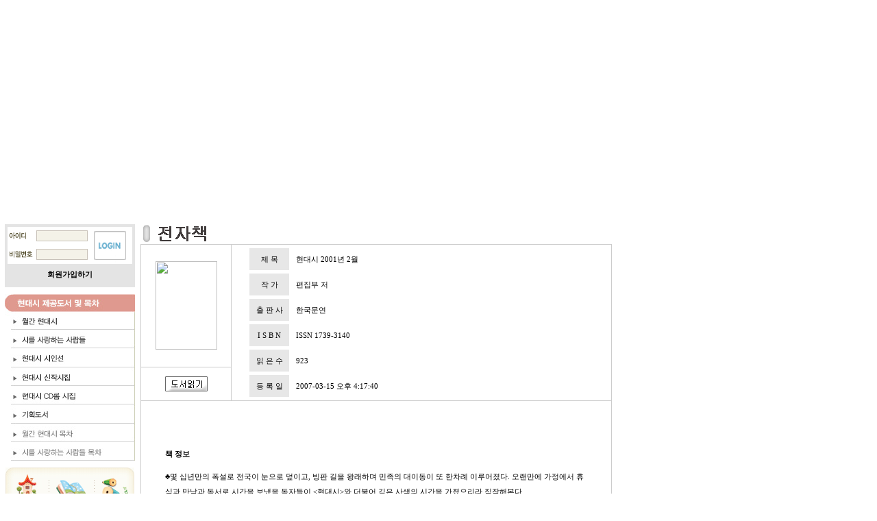

--- FILE ---
content_type: text/html
request_url: http://con.koreapoem.co.kr/ebook/detail_ebook.asp?seq=276
body_size: 6455
content:

<html>
<head>
<meta http-equiv="Content-Type" content="text/html; charset=euc-kr">
<meta name="author" content="현대대시">
<meta name="description" content="현대시 전자책">
<meta name="keywords" content="현대시, 전자책">
<title>현대시전자책</title>
<link rel="stylesheet" href="/link.css">
<script language="javascript" src="/script/global.js"></script>
<script src="/include/Scripts/AC_RunActiveContent.js" type="text/javascript"></script>
<body bgcolor="#FFFFFF" leftmargin="0" topmargin="0" marginwidth="0" marginheight="0">

<!--로고 및 탑메뉴부분시작-->
<table border="0" cellpadding="0" cellspacing="0" width="800">
<tr>
	<td align="center">&nbsp;&nbsp;
    <script type="text/javascript">
AC_FL_RunContent( 'codebase','http://download.macromedia.com/pub/shockwave/cabs/flash/swflash.cab#version=6,0,29,0','width','888','height','298','src','main','quality','high','pluginspage','http://www.macromedia.com/go/getflashplayer','movie','/include/main','flashvars','m=2' ); //end AC code
</script><noscript><object classid="clsid:D27CDB6E-AE6D-11cf-96B8-444553540000" codebase="http://download.macromedia.com/pub/shockwave/cabs/flash/swflash.cab#version=6,0,29,0" width="888" height="298">
      <param name="movie" value="/include/main.swf">
      <param name="quality" value="high">
      <param name="FlashVars" VALUE="m=2">
      <embed src="/include/main.swf" quality="high" pluginspage="http://www.macromedia.com/go/getflashplayer" type="application/x-shockwave-flash" width="888" height="298"></embed>
    </object></noscript>
	</td>
</tr>
</table>
<!--/로고 및 탑메뉴부분끝-->


<!--메인테이블시작-->
<table border="0" cellpadding="0" cellspacing="0">
<tr>
	<td width="205" valign="top" align="center">
		<!--왼쪽부분-->
		<table border="0" cellpadding="0" cellspacing="0" align="center">
		<tr>
			<td width="7"></td>
			<td width="190" valign="top">
				<table border="0" cellspacing="0" cellpadding="0">
				<tr height="7">
					<td></td>
				</tr>
					<td align="center">
					<!--로그인시작-->
					
<table border="0" cellpadding="0" cellspacing="4" bgcolor="#E4E4E4" width="190" >
<form method="post" name="login" action="/member/login_proc.asp">
<tr bgcolor="#FFFFFF">
	<td align="left">
		<table width="100%" border="0" cellpadding="0" cellspacing="0">
		<tr>
			<td>
			</td>
		</tr>
		<tr>
			<td><img src="/image/id_btn.gif" border="0"></td>
			<td><input type="text" name="userid" style="font-size:8pt;width:75;border:solid 1px #c8c1b8;background:#f4f2e8" tabindex="1"></td>
			<td rowspan="2"><input name="image" type="image" src="/image/b_login.gif" border="0"></td>
		</tr>
		<tr>
			<td><img src="/image/pass_btn.gif" border="0"></td>
			<td><input type="password" name="passwd" style="font-size:8pt;width:75;border:solid 1px #c8c1b8;background:#f4f2e8" tabindex="2"></td>
		</tr>
		<tr>
			<td colspan="3" align="center" bgcolor="#E4E4E4" height="30" onclick="javascript:location.href='/member/'" style="cursor:hand">
				<b>회원가입하기</b>
			</td>
		</tr>
		</table>
	</td>
</tr>
</form>
</table>
	
					<!--로그인끝-->
					</td>
				<tr>
					<td height="10"></td>
				</tr>

				<tr>
					<td>
						<img src="/image/menu_1.jpg" width="190"  border="0" usemap="#Map31">
					</td>
				</tr>

				<tr>
					<td height="10"></td>
				</tr>
				<tr height="81">
					<td width="190">
						<table border="0" cellpadding="0" cellspacing="0">
						<tr height="81">
							<td width="1"></td>
							<td><a href="/introduction/introduction_1.asp"><img src="/image/left_img02.gif" border="0"></a></td>
							<td><a href="/board/?kind=1"><img src="/image/left_img03.gif" border="0"></a></td>
							<td><a href="/board/?kind=2"><img src="/image/left_img04.gif" border="0"></a></td>
							<td width="1"></td></tr>
						</table>
					</td>
				</tr>
				</table>
			</td>
			<td width="8"></td>
		</tr>
		</table>

		<table>
		<tr height="2">
			<td></td>
		</tr>
		<form method="post" name="search"  action="/ebook/default.asp">
		<tr>
			<td>
				<select name="search_kind" style="background:#f3f3f3">
				<option value="1">도서명</option>
				<option value="2">키워드</option>
				<option value="3">작가명</option>
				</select>&nbsp;
			</td>
			<td>
				<input type="text" name="search_text" style="width:95;background:#fbf9ee;border:solid 1px #cac4a1">
			</td>
			<td>
				<a href="javascript:search_ing();"><img src="/image/table_btn01.gif" border="0"></a>
			</td>
		</tr>
		</form>
		</table>

		<!--/왼쪽부분-->
	</td>

	<td valign="top">
		<map name="Map">
		<area shape="rect" coords="1,1,86,24" href="/introduction/introduction_1.asp">
		<area shape="rect" coords="89,2,238,24" href="/introduction/introduction_2.asp">
		</map>
		<map name="Map2">
		<area shape="rect" coords="1,1,86,24" href="/subscribe/subscribe_1.asp">
		<area shape="rect" coords="89,2,238,24" href="/subscribe/subscribe_2.asp">
		</map>
		<!--메인부분-->
		<table border="0" cellpadding="0" cellspacing="0">
		<tr>
			<td>
				<table border="0" cellpadding="0" cellspacing="0">
				<tr>
					<td width="600" valign="top">
						<!--내용시작-->
<map name="Map31">
  <area shape="rect" coords="4,25,186,49" href="/ebook/?category=1&search_kind=1&search_text=현대시 2006">
  <area shape="rect" coords="3,54,186,77" href="/ebook/?category=2&search_kind=1&search_text=시를 사랑하는 사람들 2006">
  <area shape="rect" coords="5,79,188,104" href="/ebook/?category=3">
  <area shape="rect" coords="7,108,186,132" href="/ebook/?category=4">
  <area shape="rect" coords="5,135,186,158" href="/ebook/?category=5">
  <area shape="rect" coords="6,163,185,187" href="/ebook/?category=6">
  <area shape="rect" coords="4,191,186,212" href="/board/?kind=3">
  <area shape="rect" coords="6,218,186,239" href="/board/?kind=4">
</map>

<map name="Map32">
  <area shape="rect" coords="6,26,184,49" href="/photodb/?category=1">
  <area shape="rect" coords="7,54,185,78" href="/photodb/?category=2">
  <area shape="rect" coords="5,83,185,106" href="/photodb/?category=3">
  <area shape="rect" coords="4,107,187,132" href="/photodb/?category=4">
  <area shape="rect" coords="5,137,185,159" href="/photodb/?category=5">
  <area shape="rect" coords="3,162,186,186" href="/photodb/?category=6">
  <area shape="rect" coords="6,190,185,213" href="/photodb/?category=7">
  <area shape="rect" coords="4,217,183,239" href="/photodb/?category=8">
  <area shape="rect" coords="4,245,184,266" href="/photodb/?category=9">
  <area shape="rect" coords="5,273,185,296" href="/photodb/?category=10">
  <area shape="rect" coords="3,300,183,321" href="/photodb/?category=11">
  <area shape="rect" coords="5,327,187,349" href="/photodb/?category=12">
</map>
<table height="5"><tr><td></td></tr></table>
<img src="/image/title_ebook.gif">
<table width="688" border="0" cellpadding="0" cellspacing="0">
<tr>
	<td>
		<table width="100%" border="0" cellpadding="0" cellspacing="1" bgcolor="#CCCCCC">
		<tr>
			<td width="19%" height="150" bgcolor="#FFFFFF" align="center">
				<img src="http://contents.booktopia.com/book_down/BookImg/Detail/0703/07030024.gif" width="90" height="129">
			</td>
			<td width="81%" rowspan="2" bgcolor="#FFFFFF">
				<table width="90%" border="0" cellpadding="5" cellspacing="5">
				<tr>
					<td width="7">&nbsp;</td>
					<td width="53" bgcolor="#E7E7E7" align="center">제 목</td>
					<td width="447">현대시 2001년 2월</td>
				</tr>
				<tr>
					<td>&nbsp;</td>
					<td bgcolor="#E7E7E7" align="center">작 가</td>
					<td>편집부 저</td>
				</tr>
				<tr>
					<td>&nbsp;</td>
					<td bgcolor="#E7E7E7" align="center">출 판 사</td>
					<td>한국문연</td>
				</tr>
				<tr>
					<td>&nbsp;</td>
					<td bgcolor="#E7E7E7" align="center">I S B N</td>
					<td>ISSN 1739-3140</td>
				</tr>
				<tr>
					<td>&nbsp;</td>
					<td bgcolor="#E7E7E7" align="center">읽 은 수</td>
					<td>923</td>
				</tr>
				<tr>
					<td>&nbsp;</td>
					<td bgcolor="#E7E7E7" align="center">등 록 일</td>
					<td>2007-03-15 오후 4:17:40</td>
				</tr>
				</table>          
			</td>
		</tr>
		<tr>
			<td height="40" bgcolor="#FFFFFF" align="center">

				<a href="javascript:alert('정기구독자만 보실 수 있습니다..');">

				<img src="/image/b_view_book.gif" border="0"></a>
			</td>
		</tr>
		<tr>
			<td height="500" colspan="2" bgcolor="#FFFFFF" align="center" valign="top">
				<table width="90%" border="0" cellpadding="0" cellspacing="0">
				<tr>
					<td><br>
						<p>&nbsp;</p><p><font face="Arial"><font face="Arial"><img alt="" align="absMiddle" src="http://www.libro.co.kr/Html/Images/Mdlimg/bul_stit.gif" /><span id="_ctl4_LabelTitle"><strong>책 정보</strong></span></font></font></p><font face="Arial"><font face="Arial"><span><p class="본문(신명조10)">&clubs;몇 십년만의 폭설로 전국이 눈으로 덮이고, 빙판 길을 왕래하며 민족의 대이동이 또 한차례 이루어졌다. 오랜만에 가정에서 휴식과 만남과 독서로 시간을 보냈을 독자들이 &lt;현대시&gt;와 더불어 깊은 사색의 시간을 가졌으리라 짐작해본다.<br />&nbsp;</p><p class="본문(신명조10)">&clubs;이번호 기획 특집은 &lt;사이버문학의 역기능&gt;이다. 작년 11월 25일 전주에서 개최된 &lt;현대시엔터테인먼트&gt; 제2회 세미나의 주제 발표문을 근간으로 마련되었다. <br />웹진 &lt;오프오프&gt;편집장인 김태형 시인은 사이버 공간의 개념을 정보화네트워크의 패러다임과 더불어 살피고, 인터넷이 음해와 좌절, 불화의 소통을 통해 주체가 다중으로 소멸되는 양상을 비판적으로 조명한다. 이강현씨는 사이버문학의 발생과 전개를 전반적으로 검토하면서 그 현황과 역기능을 사이버작가, 텍스트, 독자의 측면에서 점검하고 있다. 이 기획 특집은 활발히 시도되고 있는 사이버문학의 가능성과 문제점을 숙고할 수 있는 기회가 될 것이다.<br />&nbsp;</p><p class="본문(신명조10)">&clubs;장대송 시인을 &lt;이달의 시인&gt;으로 초대한다. 첫 시집 &lt;옛날 녹천에 갔다&gt;를 출간하고 주목받고 있는 장대송의 신작시가 발표된다. 그 시세계를 세월과의 싸움이라는 관점으로 분석하고 있는 이희중씨의 작품론과 이재훈 시인과의 대담이 독자들의 이해를 돕고 있다.<br />&nbsp;</p><p class="본문(신명조10)">&clubs;&lt;나의 등단 시절&gt;은 김춘수 시인이 1945년 해방직후의 시대상과 시단 분위기 속에서 암중모색하던 습작기를 회고하고 있다. 이 에세이를 통해 우리는 김춘수 시인의 시적 풍경이 당대의 시대상과 어떻게 만나며 불화하고 있는지 엿볼 수 있다. &lt;시와 예술&gt;은 송재학 시인이 백제금동향로와의 만남을 들려준다. 국보 제 287호인 백제금동향로와의 만남을 통해 불교미술 속에 깃들인 중세적 세계관과 심미안을 섬세히 조명하고 있다. 이 두 편의 에세이가 독자들에게 진지하고 흥미로운 사색의 기회를 제공할 것으로 믿는다.<br />&nbsp;</p><p class="본문(신명조10)">&clubs;&lt;현대시가 읽은 이달의 시집&gt;은 이성선, 문인수, 서림 시집이다. 이미 자기 시세계를 구축한 시인들이 그 위에서 새롭게 펼쳐 보이는 시적 추구를 고명수, 김유중, 김경복씨의 서평이 꼼꼼히 살펴보고 있다.<br />&nbsp;</p><p class="본문(신명조10)"><img alt="" align="absMiddle" src="http://www.libro.co.kr/Html/Images/Mdlimg/bul_stit.gif" /><strong><span id="_ctl5_LabelTitle">차례/내용</span></strong></p><p class="본문(신명조10)"><span>[기획특집 / 사이버 문학의 역기능]<br />네트워크 이데아 / 김태형<br />사이버문학의 역기능과 전망 / 이강현<br /><br />[커버스토리 / 정대구]<br />친근한 촌스러움 / 신규호<br /><br /><br />[현대시가 선택한 이달의 시인]<br />배롱꽃 핀 고향길 외 7편 / 장대송<br />해 또는 세월과 싸우다 / 이희중<br />검은빛 기억을 날아다니는 새 / 장대송, 이재훈(대담)<br /><br />[시와 인접예술과의 만남 3]<br />백제금동대향로와의 만남 / 송재학<br /><br /><br />[나의 등단시절]<br />모범을 버리기까지 / 김춘수<br /><br /><br />[한국 정형시]<br />문무학, 홍성란, 김수엽, 박옥위<br />결빙, 그리고 봄 / 박기섭<br /><br /><br />[신작특집]<br />허만하 박이도 이운룡 임영조 김명인 김광규 김순일 함성호 박정대 김형술 <br />김윤자 정남희 진명주 김춘추 권영준 이영광 이가을 박해람 최치언 안효희<br /><br />[현대시가 읽은 이달의 시집]<br />이성선 시집 &lt;&lt;내 몸에 우주가 손을 얹었다&gt;&gt; / 고명수<br />문인수 시집 &lt;&lt;동강의 높은 새&gt;&gt; / 김유중<br />서림 시집 &lt;&lt;세상의 가시를 더듬다&gt;&gt; / 김경복<br /><br />[현대시 하일라이트]<br />재수록 시 / 김춘수 외 3편<br />시를 읽는 즐거움, 낯설게 만들기와 독자 끌어당기기 / 현희<br />의문이 흘러가는 사이, 그리고 나의 자리 / 박수연<br />현실주의적 상상력 / 문선영<br /></span></p></span></font></font>
					</td>
				</tr>
				</table>
			</td>
		</tr>
		</table>
	</td>
</tr>
<tr>
	<td align="center"><br>
		<a href="/ebook/"><img src="/image/b_list_ebook.gif" border="0"></a>
	</td>
</tr>
</table>
<br>
						
											<!--내용끝-->
					</td>
				</tr>
				</table>
			</td>
		</tr>
		</table>
		<!--/메인부분-->
	</td>
</tr>
</table>
<!--/메인테이블-->

<!--카피라이터부분--><br>
<table border="0" cellpadding="0" cellspacing="0">
<tr>
	<td width="6"></td>
	<td width="534">
	<img src="../image/bottom.jpg" border="0" usemap="#Map10"></td>
</tr>	
</table>
<!--/카피라이터부분-->
<map name="Map10">
  <area shape="rect" coords="672,13,871,52" href="mailto:koreapoem@hanmail.net">
</map>
</body>
</html>

<script>
function KPOpenBook() {
	win_style = "toolbar=no,location=no,directories=no,status=no,scrollbars=no,resizable=no,copyhistory=no, width=310, height=150";
	window.open('http://www.barobook.com/backoffice/koreapoem/KP_ReadBook.asp?value=07030024','down_book', win_style);
}

</script>

--- FILE ---
content_type: text/css
request_url: http://con.koreapoem.co.kr/link.css
body_size: 541
content:
A
{
    FONT-SIZE: 11px;
    COLOR: black;
    FONT-FAMILY: verdana;
    TEXT-DECORATION: none
}
A:hover
{
    FONT-SIZE: 11px;
    COLOR: blue;
    FONT-FAMILY: verdana;
    TEXT-DECORATION: none
}
A:visited
{
    FONT-SIZE: 11px;
    COLOR: black;
    FONT-FAMILY: verdana;
    TEXT-DECORATION: none
}
BODY
{
    SCROLLBAR-FACE-COLOR: silver;
    SCROLLBAR-HIGHLIGHT-COLOR: silver;
    SCROLLBAR-SHADOW-COLOR: silver;
    SCROLLBAR-3DLIGHT-COLOR: silver;
    SCROLLBAR-ARROW-COLOR: #ffffff;
    SCROLLBAR-TRACK-COLOR: #dddddd;
    SCROLLBAR-DARKSHADOW-COLOR: silver
}
.verdana
{
    FONT-SIZE: 11px;
    FONT-FAMILY: verdana
}
FONT
{
    FONT-SIZE: 11px;
    FONT-FAMILY: verdana
}
P
{
    FONT-SIZE: 11px;
    FONT-FAMILY: verdana
}
PRE
{
    FONT-SIZE: 11px;
    FONT-FAMILY: verdana
}
.verdana_s
{
    FONT-SIZE: 7pt;
    FONT-FAMILY: verdana
}
.buttonPE
{
    BORDER-RIGHT: white 1px solid;
    BORDER-TOP: white 1px solid;
    BORDER-LEFT: white 1px solid;
    WIDTH: 18px;
    COLOR: slategray;
    BORDER-BOTTOM: white 1px solid;
    HEIGHT: 18px;
    BACKGROUND-COLOR: #d0d0d0
}
.buttonPD
{
    BORDER-RIGHT: white 1px solid;
    BORDER-TOP: white 1px solid;
    BORDER-LEFT: white 1px solid;
    WIDTH: 18px;
    COLOR: silver;
    BORDER-BOTTOM: white 1px solid;
    HEIGHT: 18px;
    BACKGROUND-COLOR: #d0d0d0
}
TD
{
    FONT-SIZE: 11px;
    LINE-HEIGHT: 200%;
    FONT-FAMILY: verdana
}

H3
{
    FONT-SIZE: 15px;
    FONT-FAMILY: verdana
}

.errata
{
	COLOR: royalblue;
    TEXT-DECORATION:underline;
}


--- FILE ---
content_type: application/javascript
request_url: http://con.koreapoem.co.kr/script/global.js
body_size: 1354
content:
function search_ing(){
	document.search.submit();
}

function join_member_proc(){
	var fm	=	document.join_member;

	if (fm.username.value == ""){
		alert("이름을 입력해주세요");
	}else if (fm.social1.value == ""){
		alert("주민번호를 입력해주세요");
	}else if (fm.social2.value == ""){
		alert("주민번호를 입력해주세요");
	}else if (fm.userid	.value == ""){
		alert("아이디를 입력해주세요");
	}else if (fm.passwd1.value == ""){
		alert("암호를 입력해주세요");
	}else if (fm.passwd2.value == ""){
		alert("암호를 입력해주세요");
	}else if (fm.email.value == ""){
		alert("이메일을 입력해주세요");
	}else if (fm.zipcode.value == ""){
		alert("우편번호를 입력해주세요");
	}else if (fm.address1.value == ""){
		alert("주소를 입력해주세요");
	}else if (fm.address2.value == ""){
		alert("나머지주소를 입력해주세요");
	}else if (fm.check_userid_value.value == "0"){
		alert("아이디 중복검사를 해주세요");
	}else{
		document.join_member.submit();
	}
}

function js_check_userid(){
	var fm		= document.join_member;

	if (fm.userid	.value == ""){
		alert("아이디를 입력해주세요");
	}else{
		document.frames.ifrm_check_userid.location.href="/member/check_userid.asp?userid="+fm.userid.value;
	}
}

function js_find_zip(){
	window.open("/member/find_zipcode.asp","find_zipcode","width=430,height=150,top=200,left=100,scrollbars=yes");
}


function select_zipcode(address1, address2, address3, address4, zipcode){
	opener.document.join_member.zipcode.value = zipcode;
	opener.document.join_member.address1.value = address1 + " " + address2 + " " + address3 + " " + address4;
	self.close();
}

function register_photo_proc(){
	document.register_photo.submit();
}

function buy_photo(){
	var num;
	num = "";
	
	for(a=0;a<document.all.check.length;a++){
		if (document.all.check[a].checked==true)	{
			num = num + "," + document.all.check[a].value
		}
	}

	if (num == ""){
		alert("구매하실 이미지를 선택해주세요");
		return;
	}else{
		window.open("/photodb/buy_photo.asp?num="+num,"buy_photo","width=375,height=220,top=200,left=100,scrollbars=yes");
	}
}

function view_submenu(menu){
	if (menu == "1"){
		document.all.layer1.style.visibility = "";
		document.all.layer4.style.visibility = "hidden";
	}else if (menu == "4"){
		document.all.layer1.style.visibility = "hidden";
		document.all.layer4.style.visibility = "";
	}
}

function edit_member_proc(){
	var fm	=	document.join_member;

	if (fm.passwd1.value == ""){
		alert("암호를 입력해주세요");
	}else if (fm.passwd2.value == ""){
		alert("암호를 입력해주세요");
	}else{
		fm.submit();
	}
}

function edit_board(){
	var fm	=	document.edit_board;
	fm.action	=	"/admin/board/edit_board_proc.asp";
	fm.submit();
}

function del_board(){
	var fm	=	document.edit_board;
	fm.action	=	"/admin/board/del_board_proc.asp";
	fm.submit();
}

function edit_photo(){
	var fm	=	document.edit_photo;
	fm.action	=	"/admin/photo/edit_photo_proc.asp";
	fm.submit();
}

function del_photo(){
	var fm	=	document.edit_photo;
	fm.action	=	"/admin/photo/del_photo_proc.asp";
	fm.submit();
}

function charge_point(){
	window.open("/cash/charge_point.asp","charge_point","width=375,height=220,top=200,left=100,scrollbars=no");
}

function buy_photo_proc(kind){
	if (kind == "1"){
		document.fm.action="/photodb/buy_photo_proc.asp?kind=1";
	}else{
		document.fm.action="/photodb/buy_photo_proc.asp?kind=2";
	}
	document.fm.submit();
}

function view_license(){
	window.open("/photodb/view_license.asp","view_license","width=375,height=500,top=200,left=100,scrollbars=yes");
}

function js_sort_member(value){
	var value;
	location.href="/admin/member/default.asp?orderby="+value;
}

function js_sort_ebook(value){
	var value;
	location.href="/admin/ebook/default.asp?orderby="+value;
}

function js_view_image(imgsrc){
	window.open("/photodb/view_image.asp?src="+imgsrc,"view_image","width=600,height=400,top=50,left=100,scrollbars=no");
}